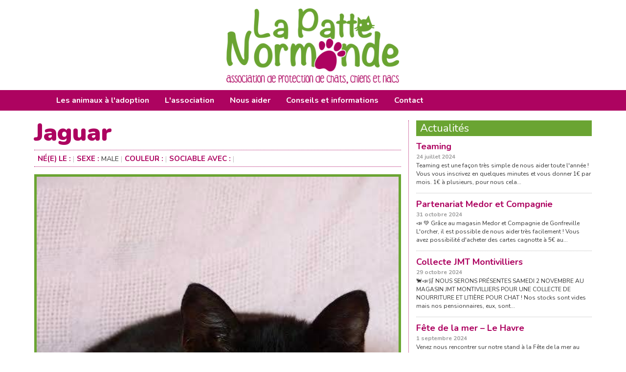

--- FILE ---
content_type: text/html; charset=UTF-8
request_url: https://pattenormande.fr/chats/jaguar/
body_size: 3149
content:
<!DOCTYPE html>
<html lang="fr">

    
<head>
  <meta charset="utf-8">
  <meta http-equiv="X-UA-Compatible" content="IE=edge">
  <meta name="viewport" content="width=device-width, initial-scale=1">
  <meta name="description" content="Association de protection des chats, chiens et nac">
  <meta name="author" content="Patte Normande">

  <meta property="og:url" content="http://www.pattenormande.fr" />
  <meta property="og:title" content="Jaguar" />
  <meta property="og:site_name" content="Patte Normande" />
  <meta property="og:description" content="Association de protection de chats, chiens et nac" />
  <meta property="og:type" content="website" />
  <meta property="og:image" content="http://pattenormande.fr/wp-content/themes/pattenormandetheme/img/pn-logo.png"/>
  
  <link href="https://fonts.googleapis.com/css?family=Nunito:300,400,700,900" rel="stylesheet">
  <title>Patte Normande</title>
  <link href="https://pattenormande.fr/wp-content/themes/pattenormandetheme/css/bootstrap.min.css" rel="stylesheet">
  <link href="https://pattenormande.fr/wp-content/themes/pattenormandetheme/style.css" rel="stylesheet">
</head>

<body>

  <div id="fb-root"></div>
  <script>
    (function(d, s, id) {
      var js, fjs = d.getElementsByTagName(s)[0];
      if (d.getElementById(id)) return;
      js = d.createElement(s);
      js.id = id;
      js.src = "//connect.facebook.net/fr_FR/sdk.js#xfbml=1&version=v2.9&appId=1621668548075621";
      fjs.parentNode.insertBefore(js, fjs);
    }(document, 'script', 'facebook-jssdk'));
  </script>

  <div class="container">
    <div class="pn-logo">
      <a href="https://pattenormande.fr"><img src="https://pattenormande.fr/wp-content/themes/pattenormandetheme/img/pn-logo.png"></a>
    </div>
  </div>
  <nav class="navbar navbar-inverse">
    <div class="container">
      <div class="navbar-header">
        <button type="button" class="navbar-toggle collapsed" data-toggle="collapse" data-target="#navbar" aria-expanded="false" aria-controls="navbar">
            <span class="sr-only">Toggle navigation</span>
            <span class="icon-bar"></span>
            <span class="icon-bar"></span>
            <span class="icon-bar"></span>
          </button>
      </div>
      <div id="navbar" class="navbar-collapse collapse">
        <div class="navbar-form">
          <ul class="nav nav-pills">
            <li class="dropdown">
              <a class="dropdown-toggle" data-toggle="dropdown">Les animaux à l'adoption</a>
              <ul class="dropdown-menu">
                <li>
                  <a href="https://pattenormande.fr/animaux-grid?animal=chats">Les chats</a>
                </li>
                <li>
                  <a href="https://pattenormande.fr/animaux-grid?animal=chiens">Les chiens</a>
                </li>
                <li>
                  <a href="https://pattenormande.fr/animaux-grid?animal=nac">Les NAC</a>
                </li>
                <li>
                  <a href="https://pattenormande.fr/formulaire-dadoption">Formulaire d’adoption</a>
                </li>
                <li>
                  <a href="https://pattenormande.fr/les-animaux-a-parrainer/">Les animaux à parrainer</a>
                </li>
              </ul>
            </li>
            <li class="dropdown">
              <a class="dropdown-toggle" data-toggle="dropdown">L'association</a>
              <ul class="dropdown-menu">
                <li>
                  <a href="https://pattenormande.fr/presentation-et-fonctionnement">Présentation et fonctionnement</a>
                </li>
                <li>
                  <a href="https://pattenormande.fr/les-conditions-dadoption">Les conditions d'adoption</a>
                </li>
                <li>
                  <a href="https://pattenormande.fr/animaux-adoptes">Nos adoptés</a>
                </li>
                <li>
                  <a href="https://pattenormande.fr/statuts">Nos statuts</a>
                </li>
                <li>
                  <a href="https://pattenormande.fr/reglement-interieur">Le réglement intérieur</a>
                </li>
              </ul>
            </li>
            <li class="dropdown">
              <a class="dropdown-toggle" data-toggle="dropdown">Nous aider</a>
              <ul class="dropdown-menu">
                <li>
                  <a href="https://pattenormande.fr/adherer">Adhérer</a>
                </li>
                <li>
                  <a href="https://pattenormande.fr/devenir-famille-daccueil">Devenir famille d'accueil</a>
                </li>
                <li>
                  <a href="https://pattenormande.fr/faire-un-don">Faire un don</a>
                </li>
                <li>
                  <a href="https://pattenormande.fr/collecte-et-affiche">Collecte et affiche</a>
                </li>
              </ul>
            </li>
            <li class="dropdown">
              <a class="dropdown-toggle" data-toggle="dropdown">Conseils et informations</a>
              <ul class="dropdown-menu">
                <li>
                  <a href="https://pattenormande.fr/lalimentation">L'alimentation</a>
                </li>
                <li>
                  <a href="https://pattenormande.fr/vivre-avec-un-chat-fiv">Vivre avec un chat Fiv</a>
                </li>
              </ul>
            </li>
            <li class="dropdown">
              <a href="https://pattenormande.fr/contact">Contact</a>
            </li>
          </ul>
        </div>
      </div>
      <!--/.navbar-collapse -->
    </div>
  </nav><div class="container mainanimal">
  <!-- Example row of columns -->
  <div class="row">
    <div class="col-md-8">
            <div class="pn-main">
        <h1>Jaguar</h1>
        <div class="entry">
          <div class="pn-animalmeta">
            <ul class="pn-animalmeta-list">
              <li><span>Né(e) le : </span>
                              </li>
              <li><span>Sexe : </span>
                MALE              </li>
              <li><span>Couleur : </span>
                              </li>
              <li><span>Sociable avec : </span>
                              </li>

              </li>
              </li>
              </li>
              </li>
            </ul>
            <div style="clear:both"></div>
          </div>
          <img width="492" height="656" src="https://pattenormande.fr/wp-content/uploads/2018/03/Jaguar.jpg" class="attachment-large size-large wp-post-image" alt="" decoding="async" fetchpriority="high" srcset="https://pattenormande.fr/wp-content/uploads/2018/03/Jaguar.jpg 492w, https://pattenormande.fr/wp-content/uploads/2018/03/Jaguar-225x300.jpg 225w" sizes="(max-width: 492px) 100vw, 492px" />                    <div class="pn-animalmeta-prix">Tous nos chats sont stérilisés, pucés et identifiés suivant l'âge.<br>Pour connaître nos conditions d'adoption, <strong><a href="https://pattenormande.fr/les-conditions-dadoption/">cliquez ICI</a></strong></div>
        </div>
      </div>
                </div>
    <div class="col-md-4 dottedborder">

      <div class="pn-newssidebar">
  <h2>Actualités</h2>
										  <div class="pn-news">
    <h3><a href="https://pattenormande.fr/2024/07/24/teaming/" rel="bookmark" title="Permanent Link to Teaming">Teaming</a></h3>
    <small>24 juillet 2024</small>
    <div class="entry">
      Teaming est une façon très simple de nous aider toute l'année ! Vous vous inscrivez en quelques minutes et vous donner 1€ par mois. 1€ à plusieurs, pour nous cela...    </div>
  </div>
						  <div class="pn-news">
    <h3><a href="https://pattenormande.fr/2024/10/31/partenariat-medor-et-compagnie/" rel="bookmark" title="Permanent Link to Partenariat Medor et Compagnie">Partenariat Medor et Compagnie</a></h3>
    <small>31 octobre 2024</small>
    <div class="entry">
      📣 💚 Grâce au magasin Medor et Compagnie de Gonfreville L'orcher, il est possible de nous aider très facilement ! Vous avez possibilité d'acheter des cartes cagnotte à 5€ au...    </div>
  </div>
						  <div class="pn-news">
    <h3><a href="https://pattenormande.fr/2024/10/29/collecte-jmt-montivilliers/" rel="bookmark" title="Permanent Link to Collecte JMT Montivilliers">Collecte JMT Montivilliers</a></h3>
    <small>29 octobre 2024</small>
    <div class="entry">
      🐈📣🛒 NOUS SERONS PRÉSENTES SAMEDI 2 NOVEMBRE AU MAGASIN JMT MONTIVILLIERS POUR UNE COLLECTE DE NOURRITURE ET LITIÈRE POUR CHAT ! Nos stocks sont vides mais nos pensionnaires, eux, sont...    </div>
  </div>
						  <div class="pn-news">
    <h3><a href="https://pattenormande.fr/2024/09/01/fete-de-la-mer-le-havre/" rel="bookmark" title="Permanent Link to Fête de la mer &#8211; Le Havre">Fête de la mer &#8211; Le Havre</a></h3>
    <small>1 septembre 2024</small>
    <div class="entry">
      Venez nous rencontrer sur notre stand à la Fête de la mer au Havre ! Merci au Freak pour l’emplacement!    </div>
  </div>
						  <div class="pn-news">
    <h3><a href="https://pattenormande.fr/2024/08/20/prochaine-collecte-de-dons/" rel="bookmark" title="Permanent Link to Prochaine collecte de dons">Prochaine collecte de dons</a></h3>
    <small>20 août 2024</small>
    <div class="entry">
      Samedi 7 septembre - JMT Montivilliers    </div>
  </div>
						  <div class="pn-news">
    <h3><a href="https://pattenormande.fr/2024/08/20/prochains-marches/" rel="bookmark" title="Permanent Link to Prochains marchés">Prochains marchés</a></h3>
    <small>20 août 2024</small>
    <div class="entry">
      Le Havre rue de Paris - jeudi 29 août // Montivilliers - vendredi 30 août // Le Havre Fête de la mer - samedi 31 / dimanche 1 septembre    </div>
  </div>
						</div>
<div class="pn-fbsidebar">
  <div class="fb-page" data-href="https://www.facebook.com/patte.normande" data-tabs="timeline" data-height="450" data-small-header="true" data-adapt-container-width="true" data-hide-cover="false" data-show-facepile="true">
    <blockquote cite="https://www.facebook.com/patte.normande" class="fb-xfbml-parse-ignore"><a href="https://www.facebook.com/patte.normande">Association Patte Normande</a></blockquote>
  </div>
</div>
    </div>
  </div>
  </div>
<!-- /container -->
<div class="container-fluid pn-footer">
  <div class="container">
  <footer>
    <p>&copy; 2017 Association La Patte Normande</p>
  </footer>
  </div>
</div>
<script src="https://code.jquery.com/jquery-3.2.1.min.js"></script>
<script src="https://pattenormande.fr/wp-content/themes/pattenormandetheme/js/bootstrap.min.js"></script>
</body>

</html>

--- FILE ---
content_type: text/css
request_url: https://pattenormande.fr/wp-content/themes/pattenormandetheme/style.css
body_size: 6954
content:
/*
Theme Name: Patte Normande Theme
*/

body {
  font-family: 'Nunito', sans-serif;
}

h1 {
  color: #ad0360;
  font-weight: 900;
  font-size: 50px;
  margin-bottom: 5px;
  margin-top: 0;
  line-height: 50px
}

h2 {
  background: #6aa432;
  font-weight: 700;
  padding-left: 10px;
  color: #fff;
}

.topcontainer
{
  margin-top:20px
}

.navbar-inverse .navbar-toggle:focus,
.navbar-inverse .navbar-toggle:hover {
  background-color: #6aa432;
}

.navbar-inverse .navbar-toggle {
  border-color: #ad0360;
}

.navbar-inverse .navbar-collapse,
.navbar-inverse .navbar-form {
  border-color: #ad0360;
}

.dottedborder {
  border-left: 1px dotted #ad0360;
}

.pn-newssidebar {
  margin-top: -20px
}

.pn-logo {
  margin: auto;
  width: 400px;
  display: block;
  margin-top: 10px;
  margin-bottom: 10px;
}

.pn-logo img {
  width: 100%
}

.dropdown-menu {
  background: #6aa432;
  border: 0;
  border-radius: 0;
  box-shadow: none;
  padding: 15px;
  margin: 0;
  padding-top: 0;
  padding-bottom: 0;
}

.dropdown-menu>li>a,
.nav-pills>li>a {
  border-radius: 0px;
  font-size: 16px;
  color: #fff;
  font-weight: 700;
}

.dropdown-menu>li>a {
  padding-left: 15px;
  padding-right: 15px
}

.dropdown-menu>li {
  margin-left: -15px;
  margin-right: -15px
}

.dropdown-menu>li>a:focus,
.dropdown-menu>li>a:hover {
  color: #ad0360;
  text-decoration: none;
  background: #cae0b5;
}

.mainanimal {
  margin-top: 20px
}

.pn-footer {
  background: #ad0360;
  padding-top: 12px;
  margin-top: 20px;
}

.btn {
    background: #ad0360;
    border-radius: 0px;
    color: #fff;
    text-transform: uppercase;
    font-size: 11px;
    border: 0px;
    margin-bottom: -15px;
}

footer p {
  color: #fff;
  font-size: 12px;
}

.pn-index-cardimgholder {
  width: 120px;
  height: 140px;
  margin: auto
}

.pn-index-card {
  border: 1px dotted #ad0360;
  padding: 20px;
  margin-bottom: 50px;
  background: #fbf2f7;
}

.pn-index-card img {
  width: 100%
}

.pn-index-card h2 {
  color: #ad0360;
  font-weight: 700;
  font-size: 27px;
  text-align: center;
  margin-top: 2px;
  margin-bottom: 7px;
  background: transparent;
  padding: 0;
}

.pn-index-card p {
  text-align: center
}

.pn-news {
  padding-bottom: 20px;
  border-bottom: 1px dotted #b3b3b3;
}

.pn-news:last-child {
  padding-bottom: 20px;
  border-bottom: 0px;
}

.pn-news h3 {
  margin-bottom: 0
}

.pn-news h3 a {
  color: #ad0360;
  font-size: 20px;
  font-weight: 700;
}

.pn-news small,
.pn-mainnews small {
  font-weight: 700;
  color: #9a9a9a
}

.pn-mainnews h1 {
  color: #6aa432;
  font-weight: 900;
  font-size: 40px;
  margin-bottom: 5px;
}

.pn-mainnews p {
  color: #4e5157;
  font-size: 15px;
  line-height: 21px;
}

.pn-mainnews .entry {
  margin-top: 10px
}

.pn-fbsidebar {
  margin-top: 0px
}

.pn-grid {
  margin-top: 40px
}

.pn-gridcard {
  width: 23.5%;
  float: left;
  margin-right: 10px;
  margin-bottom: 10px;
  background: #ddd;
}

.pn-gridcard-thumb {
  position: relative;
  width: 100%;
  height: 150px;
  overflow: hidden;
}

.pn-gridcard-thumb img {
  position: absolute;
  left: 50%;
  top: 50%;
  -webkit-transform: translate(-50%, -50%);
  -ms-transform: translate(-50%, -50%);
  transform: translate(-50%, -50%);
}

.pn-gridcard-meta {
  padding: 5px;
  padding-top: 9px;
}

.pn-gridcard-meta h4 {
  color: #ad0360;
  margin: 0;
  font-size: 17px;
  font-weight: 700;
  margin-bottom: 1px;
  padding-left: 4px;
}

.pn-gridcard-meta p {
  color: #7d7d7d;
  font-size: 13px;
  font-weight: 700;
  margin-left: 4px;
  margin-bottom: 0;
}

.pn-newssidebar h2 {
  font-weight: 400;
  padding-left: 8px;
  font-size: 22px;
  padding-top: 4px;
  padding-bottom: 4px;
  margin-bottom: -14px;
}

.pn-newssidebar h3 a {
  font-size: 18px;
}

.pn-newssidebar .entry {
  font-size: 12px;
  line-height: 17px;
}

.pn-newssidebar .pn-news {
  padding-bottom: 13px;
  margin-bottom: -13px;
}

.pn-newssidebar .pn-news:last-child {
  margin-bottom: 20px;
}

.pn-main .entry p {
  font-size: 16px;
  font-style: normal;
  font-weight: 400;
}

.pn-main img {
  width: 100%;
  height: inherit;
  margin-bottom: 20px;
  border: 5px solid #6aa432;
}

.pn-animalmeta {
  margin-top: 10px;
  padding: 5px;
  border-top: 1px dotted #ad0360;
  border-bottom: 1px dotted #ad0360;
  margin-bottom: 15px;
}

.pn-animalmeta-list {
  list-style: none;
  padding: 2px;
}

.pn-animalmeta-list li {
  float: left;
  margin-right: 5px;
  text-transform: uppercase
}

.pn-animalmeta-list li::after {
  content: " | ";
  color: #c5c5c5;
}

.pn-animalmeta-list li span {
  color: #ad0360;
  font-weight: 700;
  font-size: 15px;
}

.pn-gridcard-reserve {
  background: #6aa432;
  display: block;
  z-index: 10000;
  margin-top: 70px;
  margin-left: 5px;
  position: absolute;
  width: 165px;
  -webkit-transform: rotate(345deg);
  -moz-transform: rotate(345deg);
  -o-transform: rotate(345deg);
  border-radius: 5px;
  padding: 1px;
  padding-left: 10px;
  padding-right: 10px;
  text-align: center;
  color: #fff;
  text-transform: uppercase;
}

.pn-animalmeta-prix,
blockquote {
  padding: 10px;
  background: #dcdcdc;
  font-weight: 500;
  color: #ad0360;
  margin-top: 40px;
  margin-bottom: 50px;
}

.pn-animalmeta-prix strong {
  font-weight: 700;
}

.carousel {
  margin-top: -48px;
  margin-left: -15px;
  margin-right: -15px;
}

.carousel-inner {
  height: 460px;
}

.carousel-inner>.item {
  height: 460px
}

.jumbotron {
  padding-bottom: 0px;
  background-color: #e2e2e2
}

.carousel-inner img {
  margin: auto;
  width: 100%
}

.carousel-control {
  font-size: 100px;
  color: #ffffff;
  text-shadow: 0 1px 2px rgba(0, 0, 0, 0);
  background-color: rgba(0, 0, 0, 0);
  filter: alpha(opacity=50);
  opacity: 0.5;
  padding-top: 150px;
}

.carousel-caption {
  padding-bottom: 0;
}

.carousel-caption p {
  display: inline;
  background: #ad0360;
  padding: 2px;
  font-weight: 400;
  font-size: 17px;
}

.carousel-caption h4 {
  padding: 10px;
  display: inline-block;
  background: #ad0360;
  color: #ffffff;
  font-weight: 800;
  font-size: 40px;
  margin-bottom: -10px;
}

.pn-mainpage .entry p {
  font-size: 16px;
  font-weight: 100;
}

.pn-mainpage h2 {
    color: #6aa432;
    font-weight: 700;
    font-size: 23px;
    margin-bottom: 1px;
    margin-top: 5px;
    line-height: initial;
    background: transparent;
    padding: 0;
}

@media (min-width: 320px) and (max-width: 1024px) {
  .pn-logo {
    width: 95%;
  }
  .pn-gridcard {
    width: 150px
  }
  .pn-newssidebar,
  .pn-fbsidebar {
    display: none
  }
  .pn-main {
    margin-bottom: 30px;
    border-bottom: 1px dotted #ad0360;
    padding-bottom: 30px;
  }
  .nav-pills>li {
    float: none
  }
  .carousel-inner {
    height: 230px;
  }
  .carousel-control {
    font-size: 80px;
    padding-top: 50px;
  }
  .carousel-caption {
    padding-bottom: 230px;
  }
  .carousel-caption h4 {
    padding: 8px;
    font-size: 30px;
    margin-bottom: 0px;
  }
  .carousel-caption p {
    padding: 2px;
    font-size: 15px;
  }
  .carousel {
    margin-top: -30px;
  }
  .jumbotron {
    background-color: #fff
  }
}